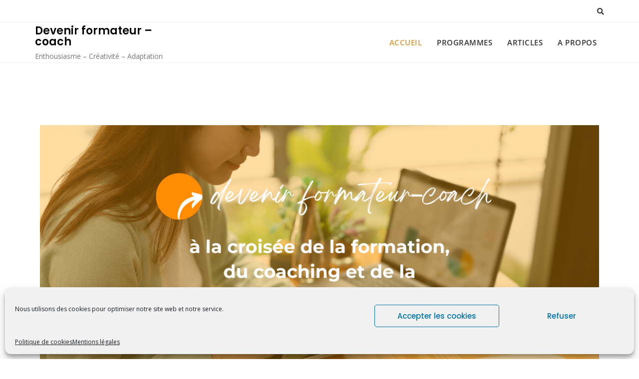

--- FILE ---
content_type: text/html; charset=utf-8
request_url: https://www.google.com/recaptcha/api2/aframe
body_size: -88
content:
<!DOCTYPE HTML><html><head><meta http-equiv="content-type" content="text/html; charset=UTF-8"></head><body><script nonce="na4e6fsAJuIdxFHLqx0hdQ">/** Anti-fraud and anti-abuse applications only. See google.com/recaptcha */ try{var clients={'sodar':'https://pagead2.googlesyndication.com/pagead/sodar?'};window.addEventListener("message",function(a){try{if(a.source===window.parent){var b=JSON.parse(a.data);var c=clients[b['id']];if(c){var d=document.createElement('img');d.src=c+b['params']+'&rc='+(localStorage.getItem("rc::a")?sessionStorage.getItem("rc::b"):"");window.document.body.appendChild(d);sessionStorage.setItem("rc::e",parseInt(sessionStorage.getItem("rc::e")||0)+1);localStorage.setItem("rc::h",'1769220890616');}}}catch(b){}});window.parent.postMessage("_grecaptcha_ready", "*");}catch(b){}</script></body></html>

--- FILE ---
content_type: text/css
request_url: https://devenirformateur-coach.com/wp-content/uploads/elementor/css/post-1200.css?ver=1758534969
body_size: 795
content:
.elementor-1200 .elementor-element.elementor-element-7bc1108 .elementor-button{background-color:#F59C03;}.elementor-1200 .elementor-element.elementor-element-1d90593 .elementor-button{background-color:#0A005A;}.elementor-1200 .elementor-element.elementor-element-3219803{text-align:center;}.elementor-1200 .elementor-element.elementor-element-3219803 .elementor-heading-title{color:#0D007A;}.elementor-1200 .elementor-element.elementor-element-e9c1203{text-align:center;}.elementor-1200 .elementor-element.elementor-element-e9c1203 .elementor-heading-title{color:#0D007A;font-family:"Roboto", Sans-serif;font-weight:600;}.elementor-1200 .elementor-element.elementor-element-f94d8d6{text-align:center;}.elementor-1200 .elementor-element.elementor-element-f94d8d6 .elementor-heading-title{color:#0D007A;}.elementor-1200 .elementor-element.elementor-element-6c7e8c3 .elementor-heading-title{color:#F59C03;}.elementor-1200 .elementor-element.elementor-element-d70b592 .elementor-wrapper{--video-aspect-ratio:1.77777;}.elementor-1200 .elementor-element.elementor-element-ee68351{--spacer-size:50px;}.elementor-1200 .elementor-element.elementor-element-e099c38 > .elementor-widget-container{border-style:groove;}.elementor-1200 .elementor-element.elementor-element-737a990 .elementor-button{background-color:#FF6E00;}.elementor-1200 .elementor-element.elementor-element-d0b3dbd{--spacer-size:26px;}.elementor-1200 .elementor-element.elementor-element-5315433{text-align:center;}.elementor-1200 .elementor-element.elementor-element-5315433 .elementor-heading-title{color:#0D007A;}.elementor-1200 .elementor-element.elementor-element-d05d261{border-style:groove;transition:background 0.3s, border 0.3s, border-radius 0.3s, box-shadow 0.3s;}.elementor-1200 .elementor-element.elementor-element-d05d261 > .elementor-background-overlay{transition:background 0.3s, border-radius 0.3s, opacity 0.3s;}.elementor-1200 .elementor-element.elementor-element-8ec91ca{--spacer-size:24px;}.elementor-1200 .elementor-element.elementor-element-f59ccc7 .elementor-icon-wrapper{text-align:center;}.elementor-1200 .elementor-element.elementor-element-f59ccc7.elementor-view-stacked .elementor-icon{background-color:#F59C03;}.elementor-1200 .elementor-element.elementor-element-f59ccc7.elementor-view-framed .elementor-icon, .elementor-1200 .elementor-element.elementor-element-f59ccc7.elementor-view-default .elementor-icon{color:#F59C03;border-color:#F59C03;}.elementor-1200 .elementor-element.elementor-element-f59ccc7.elementor-view-framed .elementor-icon, .elementor-1200 .elementor-element.elementor-element-f59ccc7.elementor-view-default .elementor-icon svg{fill:#F59C03;}.elementor-1200 .elementor-element.elementor-element-a1a524a{text-align:center;}.elementor-1200 .elementor-element.elementor-element-a1a524a .elementor-heading-title{color:#0D007A;}.elementor-1200 .elementor-element.elementor-element-c9cee75{color:#0D007A;}.elementor-1200 .elementor-element.elementor-element-bb2b397{--spacer-size:24px;}.elementor-1200 .elementor-element.elementor-element-51e993c .elementor-icon-wrapper{text-align:center;}.elementor-1200 .elementor-element.elementor-element-51e993c.elementor-view-stacked .elementor-icon{background-color:#F59C03;}.elementor-1200 .elementor-element.elementor-element-51e993c.elementor-view-framed .elementor-icon, .elementor-1200 .elementor-element.elementor-element-51e993c.elementor-view-default .elementor-icon{color:#F59C03;border-color:#F59C03;}.elementor-1200 .elementor-element.elementor-element-51e993c.elementor-view-framed .elementor-icon, .elementor-1200 .elementor-element.elementor-element-51e993c.elementor-view-default .elementor-icon svg{fill:#F59C03;}.elementor-1200 .elementor-element.elementor-element-0102d2e{text-align:center;}.elementor-1200 .elementor-element.elementor-element-0102d2e .elementor-heading-title{color:#0D007A;}.elementor-1200 .elementor-element.elementor-element-f401ff5{color:#0D007A;}.elementor-1200 .elementor-element.elementor-element-e4b5ca1 .elementor-heading-title{color:#0D007A;}.elementor-1200 .elementor-element.elementor-element-f0b1bb3 .elementor-icon-wrapper{text-align:center;}.elementor-1200 .elementor-element.elementor-element-f0b1bb3.elementor-view-stacked .elementor-icon{background-color:#F59C03;}.elementor-1200 .elementor-element.elementor-element-f0b1bb3.elementor-view-framed .elementor-icon, .elementor-1200 .elementor-element.elementor-element-f0b1bb3.elementor-view-default .elementor-icon{color:#F59C03;border-color:#F59C03;}.elementor-1200 .elementor-element.elementor-element-f0b1bb3.elementor-view-framed .elementor-icon, .elementor-1200 .elementor-element.elementor-element-f0b1bb3.elementor-view-default .elementor-icon svg{fill:#F59C03;}.elementor-1200 .elementor-element.elementor-element-7b3437f{text-align:center;}.elementor-1200 .elementor-element.elementor-element-7b3437f .elementor-heading-title{color:#0D007A;}.elementor-1200 .elementor-element.elementor-element-d19625b{color:#0D007A;}.elementor-1200 .elementor-element.elementor-element-e5a88e9{--spacer-size:24px;}.elementor-1200 .elementor-element.elementor-element-20b7911 .elementor-icon-wrapper{text-align:center;}.elementor-1200 .elementor-element.elementor-element-20b7911.elementor-view-stacked .elementor-icon{background-color:#F59C03;}.elementor-1200 .elementor-element.elementor-element-20b7911.elementor-view-framed .elementor-icon, .elementor-1200 .elementor-element.elementor-element-20b7911.elementor-view-default .elementor-icon{color:#F59C03;border-color:#F59C03;}.elementor-1200 .elementor-element.elementor-element-20b7911.elementor-view-framed .elementor-icon, .elementor-1200 .elementor-element.elementor-element-20b7911.elementor-view-default .elementor-icon svg{fill:#F59C03;}.elementor-1200 .elementor-element.elementor-element-3678b0d{text-align:center;}.elementor-1200 .elementor-element.elementor-element-3678b0d .elementor-heading-title{color:#0D007A;}.elementor-1200 .elementor-element.elementor-element-fcb82b6{color:#0D007A;}.elementor-1200 .elementor-element.elementor-element-4a78296{--spacer-size:50px;}.elementor-1200 .elementor-element.elementor-element-26411ac img{height:274px;box-shadow:0px 0px 32px 0px rgba(0,0,0,0.5);}.elementor-1200 .elementor-element.elementor-element-b5feb8c{--spacer-size:50px;}.elementor-1200 .elementor-element.elementor-element-0f9e66f .elementor-heading-title{color:#F67D05;}.elementor-1200 .elementor-element.elementor-element-9c0a298{color:#0D007A;font-family:"Roboto", Sans-serif;font-size:11px;font-weight:normal;font-style:normal;text-shadow:0px 0px 0px rgba(0,0,0,0.3);}.elementor-1200 .elementor-element.elementor-element-8104e8e .elementor-button{background-color:#F56304;}.elementor-1200 .elementor-element.elementor-element-657c79f{--spacer-size:50px;}.elementor-1200 .elementor-element.elementor-element-6908554{text-align:center;}.elementor-1200 .elementor-element.elementor-element-6908554 .elementor-heading-title{color:#0D007A;}.elementor-1200 .elementor-element.elementor-element-2226e37{--grid-template-columns:repeat(0, auto);--grid-column-gap:5px;--grid-row-gap:0px;}.elementor-1200 .elementor-element.elementor-element-2226e37 .elementor-widget-container{text-align:center;}

--- FILE ---
content_type: application/javascript
request_url: https://devenirformateur-coach.com/wp-content/themes/bosa/assets/js/jquery.slicknav.min.js?ver=0.8
body_size: 2553
content:
/*!
 * SlickNav Responsive Mobile Menu v1.0.10
 * (c) 2016 Josh Cope
 * licensed under MIT
 */
!function(e,t,n){function a(t,n){this.element=t,this.settings=e.extend({},i,n),this.settings.duplicate||n.hasOwnProperty("removeIds")||(this.settings.removeIds=!1),this._defaults=i,this._name=s,this.init()}var i={label:"MENU",duplicate:!0,duration:200,easingOpen:"swing",easingClose:"swing",closedSymbol:"&#9658;",openedSymbol:"&#9660;",prependTo:"body",appendTo:"",parentTag:"a",closeOnClick:!1,allowParentLinks:!1,nestedParentLinks:!0,showChildren:!1,removeIds:!0,removeClasses:!1,removeStyles:!1,brand:"",animations:"jquery",init:function(){},beforeOpen:function(){},beforeClose:function(){},afterOpen:function(){},afterClose:function(){}},s="slicknav",o="slicknav",l={DOWN:40,ENTER:13,ESCAPE:27,LEFT:37,RIGHT:39,SPACE:32,TAB:9,UP:38};a.prototype.init=function(){var n,a,i=this,s=e(this.element),r=this.settings;if(r.duplicate?i.mobileNav=s.clone():i.mobileNav=s,r.removeIds&&(i.mobileNav.removeAttr("id"),i.mobileNav.find("*").each(function(t,n){e(n).removeAttr("id")})),r.removeClasses&&(i.mobileNav.removeAttr("class"),i.mobileNav.find("*").each(function(t,n){e(n).removeAttr("class")})),r.removeStyles&&(i.mobileNav.removeAttr("style"),i.mobileNav.find("*").each(function(t,n){e(n).removeAttr("style")})),n=o+"_icon",""===r.label&&(n+=" "+o+"_no-text"),"a"==r.parentTag&&(r.parentTag='a href="#"'),i.mobileNav.attr("class",o+"_nav"),a=e('<div class="'+o+'_menu"></div>'),""!==r.brand){var c=e('<div class="'+o+'_brand">'+r.brand+"</div>");e(a).append(c)}i.btn=e(["<"+r.parentTag+' aria-haspopup="true" role="button" tabindex="0" class="'+o+"_btn "+o+'_collapsed">','<span class="'+o+'_menutxt">'+r.label+"</span>",'<span class="'+n+'">','<span class="'+o+'_icon-bar"></span>','<span class="'+o+'_icon-bar"></span>','<span class="'+o+'_icon-bar"></span>',"</span>","</"+r.parentTag+">"].join("")),e(a).append(i.btn),""!==r.appendTo?e(r.appendTo).append(a):e(r.prependTo).prepend(a),a.append(i.mobileNav);var p=i.mobileNav.find("li");e(p).each(function(){var t=e(this),n={};if(n.children=t.children("ul").attr("role","menu"),t.data("menu",n),n.children.length>0){var a=t.contents(),s=!1,l=[];e(a).each(function(){return e(this).is("ul")?!1:(l.push(this),void(e(this).is("a")&&(s=!0)))});var c=e("<"+r.parentTag+' role="menuitem" aria-haspopup="true" tabindex="-1" class="'+o+'_item"/>');if(r.allowParentLinks&&!r.nestedParentLinks&&s)e(l).wrapAll('<span class="'+o+"_parent-link "+o+'_row"/>').parent();else{var p=e(l).wrapAll(c).parent();p.addClass(o+"_row")}r.showChildren?t.addClass(o+"_open"):t.addClass(o+"_collapsed"),t.addClass(o+"_parent");var d=e('<span class="'+o+'_arrow">'+(r.showChildren?r.openedSymbol:r.closedSymbol)+"</span>");r.allowParentLinks&&!r.nestedParentLinks&&s&&(d=d.wrap(c).parent()),e(l).last().after(d)}else 0===t.children().length&&t.addClass(o+"_txtnode");t.children("a").attr("role","menuitem").click(function(t){r.closeOnClick&&!e(t.target).parent().closest("li").hasClass(o+"_parent")&&e(i.btn).click()}),r.closeOnClick&&r.allowParentLinks&&(t.children("a").children("a").click(function(t){e(i.btn).click()}),t.find("."+o+"_parent-link a:not(."+o+"_item)").click(function(t){e(i.btn).click()}))}),e(p).each(function(){var t=e(this).data("menu");r.showChildren||i._visibilityToggle(t.children,null,!1,null,!0)}),i._visibilityToggle(i.mobileNav,null,!1,"init",!0),i.mobileNav.attr("role","menu"),e(t).mousedown(function(){i._outlines(!1)}),e(t).keyup(function(){i._outlines(!0)}),e(i.btn).click(function(e){e.preventDefault(),i._menuToggle()}),i.mobileNav.on("click","."+o+"_item",function(t){t.preventDefault(),i._itemClick(e(this))}),e(i.btn).keydown(function(t){var n=t||event;switch(n.keyCode){case l.ENTER:case l.SPACE:case l.DOWN:t.preventDefault(),n.keyCode===l.DOWN&&e(i.btn).hasClass(o+"_open")||i._menuToggle(),e(i.btn).next().find('[role="menuitem"]').first().focus()}}),i.mobileNav.on("keydown","."+o+"_item",function(t){var n=t||event;switch(n.keyCode){case l.ENTER:t.preventDefault(),i._itemClick(e(t.target));break;case l.RIGHT:t.preventDefault(),e(t.target).parent().hasClass(o+"_collapsed")&&i._itemClick(e(t.target)),e(t.target).next().find('[role="menuitem"]').first().focus()}}),i.mobileNav.on("keydown",'[role="menuitem"]',function(t){var n=t||event;switch(n.keyCode){case l.DOWN:t.preventDefault();var a=e(t.target).parent().parent().children().children('[role="menuitem"]:visible'),s=a.index(t.target),r=s+1;a.length<=r&&(r=0);var c=a.eq(r);c.focus();break;case l.UP:t.preventDefault();var a=e(t.target).parent().parent().children().children('[role="menuitem"]:visible'),s=a.index(t.target),c=a.eq(s-1);c.focus();break;case l.LEFT:if(t.preventDefault(),e(t.target).parent().parent().parent().hasClass(o+"_open")){var p=e(t.target).parent().parent().prev();p.focus(),i._itemClick(p)}else e(t.target).parent().parent().hasClass(o+"_nav")&&(i._menuToggle(),e(i.btn).focus());break;case l.ESCAPE:t.preventDefault(),i._menuToggle(),e(i.btn).focus()}}),r.allowParentLinks&&r.nestedParentLinks&&e("."+o+"_item a").click(function(e){e.stopImmediatePropagation()})},a.prototype._menuToggle=function(e){var t=this,n=t.btn,a=t.mobileNav;n.hasClass(o+"_collapsed")?(n.removeClass(o+"_collapsed"),n.addClass(o+"_open")):(n.removeClass(o+"_open"),n.addClass(o+"_collapsed")),n.addClass(o+"_animating"),t._visibilityToggle(a,n.parent(),!0,n)},a.prototype._itemClick=function(e){var t=this,n=t.settings,a=e.data("menu");a||(a={},a.arrow=e.children("."+o+"_arrow"),a.ul=e.next("ul"),a.parent=e.parent(),a.parent.hasClass(o+"_parent-link")&&(a.parent=e.parent().parent(),a.ul=e.parent().next("ul")),e.data("menu",a)),a.parent.hasClass(o+"_collapsed")?(a.arrow.html(n.openedSymbol),a.parent.removeClass(o+"_collapsed"),a.parent.addClass(o+"_open"),a.parent.addClass(o+"_animating"),t._visibilityToggle(a.ul,a.parent,!0,e)):(a.arrow.html(n.closedSymbol),a.parent.addClass(o+"_collapsed"),a.parent.removeClass(o+"_open"),a.parent.addClass(o+"_animating"),t._visibilityToggle(a.ul,a.parent,!0,e))},a.prototype._visibilityToggle=function(t,n,a,i,s){function l(t,n){e(t).removeClass(o+"_animating"),e(n).removeClass(o+"_animating"),s||p.afterOpen(t)}function r(n,a){t.attr("aria-hidden","true"),d.attr("tabindex","-1"),c._setVisAttr(t,!0),t.hide(),e(n).removeClass(o+"_animating"),e(a).removeClass(o+"_animating"),s?"init"==n&&p.init():p.afterClose(n)}var c=this,p=c.settings,d=c._getActionItems(t),u=0;a&&(u=p.duration),t.hasClass(o+"_hidden")?(t.removeClass(o+"_hidden"),s||p.beforeOpen(i),"jquery"===p.animations?t.stop(!0,!0).slideDown(u,p.easingOpen,function(){l(i,n)}):"velocity"===p.animations&&t.velocity("finish").velocity("slideDown",{duration:u,easing:p.easingOpen,complete:function(){l(i,n)}}),t.attr("aria-hidden","false"),d.attr("tabindex","0"),c._setVisAttr(t,!1)):(t.addClass(o+"_hidden"),s||p.beforeClose(i),"jquery"===p.animations?t.stop(!0,!0).slideUp(u,this.settings.easingClose,function(){r(i,n)}):"velocity"===p.animations&&t.velocity("finish").velocity("slideUp",{duration:u,easing:p.easingClose,complete:function(){r(i,n)}}))},a.prototype._setVisAttr=function(t,n){var a=this,i=t.children("li").children("ul").not("."+o+"_hidden");n?i.each(function(){var t=e(this);t.attr("aria-hidden","true");var i=a._getActionItems(t);i.attr("tabindex","-1"),a._setVisAttr(t,n)}):i.each(function(){var t=e(this);t.attr("aria-hidden","false");var i=a._getActionItems(t);i.attr("tabindex","0"),a._setVisAttr(t,n)})},a.prototype._getActionItems=function(e){var t=e.data("menu");if(!t){t={};var n=e.children("li"),a=n.find("a");t.links=a.add(n.find("."+o+"_item")),e.data("menu",t)}return t.links},a.prototype._outlines=function(t){t?e("."+o+"_item, ."+o+"_btn").css("outline",""):e("."+o+"_item, ."+o+"_btn").css("outline","none")},a.prototype.toggle=function(){var e=this;e._menuToggle()},a.prototype.open=function(){var e=this;e.btn.hasClass(o+"_collapsed")&&e._menuToggle()},a.prototype.close=function(){var e=this;e.btn.hasClass(o+"_open")&&e._menuToggle()},e.fn[s]=function(t){var n=arguments;if(void 0===t||"object"==typeof t)return this.each(function(){e.data(this,"plugin_"+s)||e.data(this,"plugin_"+s,new a(this,t))});if("string"==typeof t&&"_"!==t[0]&&"init"!==t){var i;return this.each(function(){var o=e.data(this,"plugin_"+s);o instanceof a&&"function"==typeof o[t]&&(i=o[t].apply(o,Array.prototype.slice.call(n,1)))}),void 0!==i?i:this}}}(jQuery,document,window);
